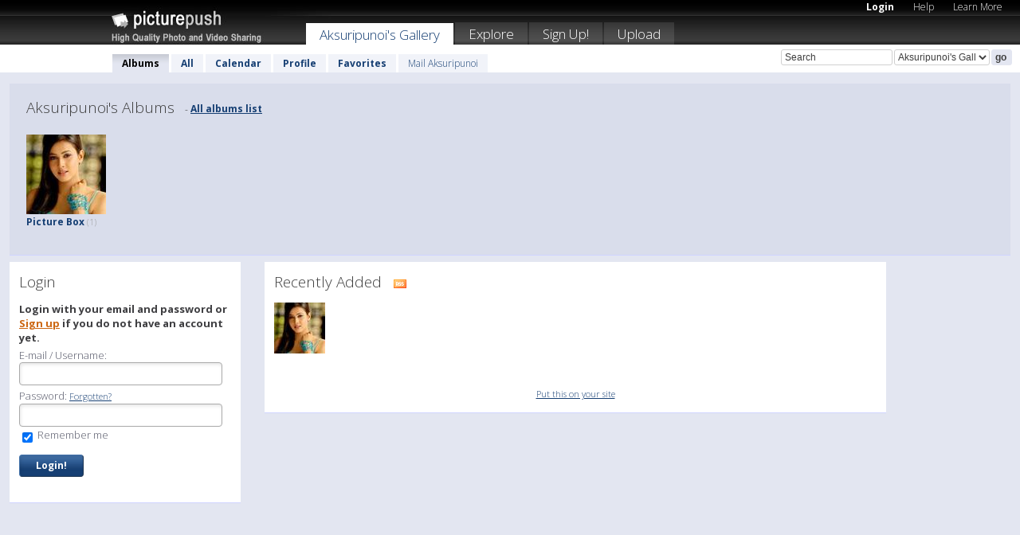

--- FILE ---
content_type: text/html; charset=UTF-8
request_url: https://aksuripunoi.picturepush.com/
body_size: 3258
content:


          
                          
	    
               
                
         
        




        
                
    <html xml:lang="en" lang="en">
    <head>

<meta name="viewport" content="width=device-width, initial-scale=1, maximum-scale=1"></meta>

 	<title>
    
        Aksuripunoi   
        
                        
        
        
        
        </title>	
        
       
<script type="text/javascript" src="https://ajax.googleapis.com/ajax/libs/jquery/1.4.3/jquery.min.js"></script>
	<script type="text/javascript" src="/consyn/base.js?v18"></script>
 
<script type="text/javascript">Consyn.start('/consyn',[],{usedefault:true});</script>


    	<link rel="stylesheet" href="https://picturepush.com/style/base3.css?v1698485769" type="text/css" />
    <link rel="stylesheet" href="https://picturepush.com/themes/picturepush/skins/black/style/colors.css?v6" type="text/css" id="skinStylesheet" />
    
    
    
    <link rel="alternate" title="PicturePush RSS feed" type="application/rss+xml" href="/user_rss.php" />
    
    <link rel="shortcut icon" href="/favicon.ico" /> 
    
    <meta http-equiv="Content-Type" content="text/html; charset=UTF-8"></meta>
    <meta name="verify-v1" content="njdKWUPFl93zsvYeC3/6WK2Yy7xOnZaHn5GfLDQdHTw="></meta>
    
    <meta name="keywords" content="Aksuripunoi, free, photo, image, upload, quality, pro"></meta>
            <meta name="description" content="All Albums on PicturePush by Aksuripunoi"></meta>    
<link href="https://vjs.zencdn.net/5.19.2/video-js.css" rel="stylesheet" />

                               <meta name="robots" content="noindex"></meta>
             
        


    
  </head>
  <body style="position: relative;">

  <div id="bg" style="opacity: 0.9;filter: blur(5px); -webkit-filter: blur(5px); -moz-filter: blur(5px); -o-filter: blur(5px); -ms-filter: blur(5px); position: absolute; width: 100%; min-height: 100%; left:0; bottom:0; right:0;"></div>

  <div id="container">
    <div id="header">
        
        
        <div id="logo"><a href="https://picturepush.com/"><img src="https://picturepush.com/themes/picturepush/skins/black/img/logo4.jpg?v3" alt="PicturePush - High Quality Photo Upload and Sharing" id="skinLogo" /></a></div>
        <ul id="personalMenu" class="menu">
            
                                    
                        
            
                
            
            
             <li><a href="https://picturepush.com/login">Login</a></li>            
            
            <li><a href="https://picturepush.com/help" style="font-weight: normal;">Help</a></li><li><a href="https://picturepush.com/tour" style="font-weight: normal;">Learn More</a></li>            
           
            
            
        </ul>


        
        <ul id="mainmenu">
                            <li class="active"><h1><a href="https://aksuripunoi.picturepush.com/">Aksuripunoi's Gallery</a></h1></li>
                
                        
              
            <li><a href="https://picturepush.com/explore">Explore</a></li><li><a href="https://picturepush.com/signup">Sign Up!</a></li><li><a href="https://picturepush.com/up">Upload</a></li>                      
        </ul>

                
    <div class="searchBox">
        <form name="findlogin" action="https://picturepush.com/search" method="get">
             
            
            <input type="text" name="q" style="width: 140px" value="Search" onclick="if(this.value=='Search'){this.focus(); this.select();}" /><select name="clid" style="width: 120px">
                <option value="">All galleries</option>
                                <option value="239729" selected="selected">Aksuripunoi's Gallery</option>            </select><input type="submit" class="button" value="go" />
        </form>
    
    </div>
                
        <div id="userMenu">
            <ul class="menu">
            
                                
                            
            
                            
                
                                    <li class="active"><a href="https://aksuripunoi.picturepush.com/">Albums</a></li><li><a href="https://aksuripunoi.picturepush.com/all">All</a></li><li><a href="https://aksuripunoi.picturepush.com/calendar">Calendar</a></li><li><a href="https://aksuripunoi.picturepush.com/profile">Profile</a></li><li><a href="https://aksuripunoi.picturepush.com/favorites">Favorites</a></li> 
                                
                 
		                   
                    <li class="other"><a href="https://aksuripunoi.picturepush.com/mail">Mail Aksuripunoi</a></li>
                                 
                
                
            </ul>



        </div>
    
    </div>
    
    

              

    
    
    <div id="content">

    
                                

	<div id="bodyarea">       
                     
            
                    
            
                        
            
 
		
                        
                        
            
          
            
            
            <div class="block albumGrid">
            
            
            <h2>Aksuripunoi's  Albums   
                <span class="actions"> - <a href="/all_albums">All albums list</a></span>
            </h2>
            
                        

                   


<div style="float: left;">

                                               					    <div class="thumb" e:behave="tooltip" e:tiptext="2016-06-15<br />Public">
                        <a href="/album/460537/p-Picture-Box.html">
                            <img height="100" width="100" src="https://www1.picturepush.com/photo/a/15067046/100c/Picture-Box/Are-You-Fat%253F-Read-This-Weight-Loss-Review.jpg?v0" alt="Picture Box" />                             
                            </a>

                            <div class="label"><a href="/album/460537/p-Picture-Box.html">Picture Box <span class="minor">(1)</span></a></div>
                            
                            <div class="data"><br />                            </div>
                        </div>                        
                                       
                                            
</div>
                

					
                                        
            </div>            
                                

 

            
            
            
                    
            
            
        </div>
                
        <div id="column1wrap"><div id="column1">


                            
             

  
                  
             

         
             
             

    <div class="block">
        <h2>Login</h2>
        <div class="content">
        
           
            <form name="loginform" id="loginform" method="post" action="/action.php?mode=login">
		<input type="hidden" name="csrf" value="ec3defdd5e819c1b6be89ee8c83b5ee1b41679e72c56b8405d0279a51b2c602c" />                
                            
                <p><strong>Login with your email and password or <a href="http://www.picturepush.com/signup">Sign up</a> if you do not have an account yet.</strong></p>                
                
                
                <input type="hidden" name="return_url" />
                <p>E-mail / Username: <input type="text" name="loginname" tabindex="1" id="loginname" /></p>
                <p>Password: <a href="https://picturepush.com/forgotten.php?mode=%s" class="minor">Forgotten?</a> <input type="password" tabindex="2" name="loginpass" /></p>
                <p><label><input type="checkbox" class="checkbox" name="remember" value="yes" checked="checked" tabindex="3" /> Remember me</label></p>
                <p class="buttons"><input type="submit" class="button" tabindex="4" value="Login!" /></p>
                
            </form>
        
        </div>
        
    </div>


                
        
        
<div style="text-align: center;">

</div><div class="clear"></div>
        </div></div>
        <div id="column2">

                          
               
        
              
              
           
              
                                
               <div class="block">
                    <h2>Recently Added &nbsp; <a href="/user_rss.php"><img src="https://picturepush.com/img/icons/rss.png" alt="RSS" class="icon" height="16" width="16" /></a></h2>
                    <div e:transform="pane">
                        
        <div class="content recentlyAddedGrid">
        <p>
            <a href="https://aksuripunoi.picturepush.com/album/460537/15067046/Picture-Box/Are-You-Fat%253F-Read-This-Weig....html" e:behave="tooltip rollover" e:tiptext="Are You Fat? Read This Weig...&lt;br /&gt;on June 15, 2016"><img class="photo" src="https://www1.picturepush.com/photo/a/15067046/64c/Picture-Box/Are-You-Fat%253F-Read-This-Weight-Loss-Review.jpg?v0"  width="64"  height="64"  alt="Are You Fat? Read This Weig... - Picture Box" /></a>         </p>
         
      </div>
      <div class="scroller">
                 </div>
                        </div>                    
                  <p class="extralinks"><a href="https://picturepush.com/site_publish.php?clid=239729" class="minor">Put this on your site</a></p>
              </div>                   

<div style="text-align: center;">
</div>
        </div>        
                <div id="column3">
                       
        </div>        
                   
                 
                
       <div class="clear"></div> 
     </div>  
          
          
     
<div class="clear"></div>   
   </div>

<div class="clear"></div>   
   <div class="footer">
        <p id="p1">
        <a href="https://picturepush.com/help"><strong>Help:</strong></a><br />
        - <a href="https://picturepush.com/help">FAQ</a><br />

         - <a href="http://www.movinglabs.com/index.php/EN/Feedback?subject=PicturePush">Contact</a><br /> 
        </p>
        
        <p id="p2">
        <strong>Your:</strong><br />
                                        - <a href="https://picturepush.com/help">Help</a><br />- <a href="https://picturepush.com/tour">Learn More</a><br />                    </p>
       
        <p id="p3">
            <strong>Language:</strong><br />
            - <a href="https://picturepush.com/" class="active">English</a><br />
            - <a href="https://picturepush.com/nl/" class=" ?'active'}">Nederlands</a><br />
            - <a href="https://picturepush.com/fr/" class=" ?'active'}">Français</a><br />
        </p>
        
        <p id="p4">
        <a href="https://picturepush.com/explore"><strong>Explore:</strong></a><br />
             - <a href="https://picturepush.com/updated">Updated</a><br /> - <a href="https://picturepush.com/calendar">Calendar</a><br /> - <a href="https://picturepush.com/explore.comments">Comments</a><br /> - <a href="https://picturepush.com/members">Members</a><br />        </p>
        
        <p id="p5">
        <a href="https://picturepush.com/about"><strong>About PicturePush:</strong></a><br />
        - <a href="https://picturepush.com/about">Terms</a><br />
        - <a href="https://picturepush.com/news">News</a><br />
        - <a href="http://twitter.com/PicturePush">Follow on Twitter</a><br />
        - <a href="http://www.movinglabs.com/index.php/EN/Feedback?subject=PicturePush+Feedback">Send us some Feedback</a><br /> 
    
        </p>
        
        
        <p id="p6">
            <a href="https://picturepush.com/tools"><strong>Tools:</strong></a><br />
            - <a href="https://picturepush.com/tools">Multi file upload</a><br />
            - <a href="https://picturepush.com/tools">Widgets for your site</a><br />
            - <a href="https://picturepush.com/3rd_party_hosting">3rd party hosting</a><br />
            - <a href="https://picturepush.com/ebay">eBay photo upload</a><br />

        </p>
        
        
        <p class="copyright">&copy; 2006-2026 - Created by <a href="http://www.movinglabs.com/">MovingLabs</a> 
        &nbsp;
        
        <a href="/privacy">privacy policy</a> - <a href="https://picturepush.com/sitemap">sitemap</a> - <a href="https://picturepush.com/disclosure">Responsible Disclosure</a>

        
</p>
   </div>  
   
   
   











  <script src="https://vjs.zencdn.net/ie8/1.1.2/videojs-ie8.min.js"></script>



  </body>
  
  <!-- 0.016371011734009 -->
</html>    
        